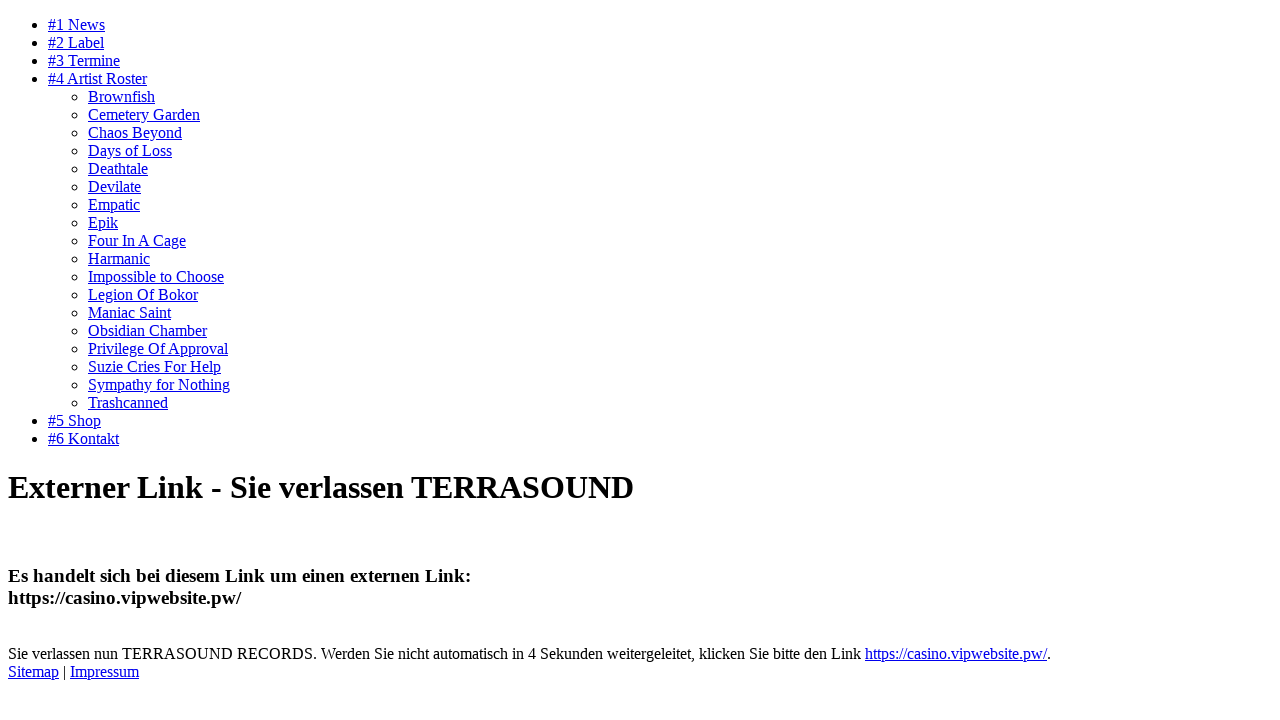

--- FILE ---
content_type: text/html; charset=utf-8
request_url: http://www.terrasound.at/ext_link?url=https://casino.vipwebsite.pw/
body_size: 3000
content:

<!DOCTYPE html PUBLIC "-//W3C//DTD XHTML 1.0 Strict//EN" "http://www.w3.org/TR/xhtml1/DTD/xhtml1-strict.dtd">
<html xmlns="http://www.w3.org/1999/xhtml" lang="GERMAN" xml:lang="GERMAN">

  <head>
<meta http-equiv="Content-Type" content="text/html; charset=utf-8" />
    <title>Externer Link - Sie verlassen TERRASOUND | Terrasound</title>
    <meta http-equiv="Content-Type" content="text/html; charset=utf-8" />
<meta name="revisit-after" content="1 day" />
<meta http-equiv="refresh" content="4; url=https://casino.vipwebsite.pw/">
<link rel="shortcut icon" href="/sites/all/themes/terrasound/favicon.ico" type="image/x-icon" />
    <link type="text/css" rel="stylesheet" media="all" href="/modules/aggregator/aggregator.css?y" />
<link type="text/css" rel="stylesheet" media="all" href="/modules/node/node.css?y" />
<link type="text/css" rel="stylesheet" media="all" href="/modules/system/defaults.css?y" />
<link type="text/css" rel="stylesheet" media="all" href="/modules/system/system.css?y" />
<link type="text/css" rel="stylesheet" media="all" href="/modules/system/system-menus.css?y" />
<link type="text/css" rel="stylesheet" media="all" href="/modules/user/user.css?y" />
<link type="text/css" rel="stylesheet" media="all" href="/sites/all/modules/cck/theme/content-module.css?y" />
<link type="text/css" rel="stylesheet" media="all" href="/sites/all/modules/date/date.css?y" />
<link type="text/css" rel="stylesheet" media="all" href="/sites/all/modules/fckeditor/fckeditor.css?y" />
<link type="text/css" rel="stylesheet" media="all" href="/sites/all/modules/filefield/filefield.css?y" />
<link type="text/css" rel="stylesheet" media="all" href="/sites/all/modules/lightbox2/css/lightbox.css?y" />
<link type="text/css" rel="stylesheet" media="all" href="/sites/all/modules/text_resize/text_resize.css?y" />
<link type="text/css" rel="stylesheet" media="all" href="/sites/all/modules/tooltips/tooltips.css?y" />
<link type="text/css" rel="stylesheet" media="all" href="/sites/all/modules/ubercart/shipping/uc_quote/uc_quote.css?y" />
<link type="text/css" rel="stylesheet" media="all" href="/sites/all/modules/ubercart/uc_attribute/uc_attribute.css?y" />
<link type="text/css" rel="stylesheet" media="all" href="/sites/all/modules/ubercart/uc_order/uc_order.css?y" />
<link type="text/css" rel="stylesheet" media="all" href="/sites/all/modules/ubercart/uc_product/uc_product.css?y" />
<link type="text/css" rel="stylesheet" media="all" href="/sites/all/modules/ubercart/uc_store/uc_store.css?y" />
<link type="text/css" rel="stylesheet" media="all" href="/sites/all/modules/video/types/uploadfield/uploadfield.css?y" />
<link type="text/css" rel="stylesheet" media="all" href="/sites/all/modules/cck/modules/fieldgroup/fieldgroup.css?y" />
<link type="text/css" rel="stylesheet" media="all" href="/sites/all/themes/terrasound/style.css?y" />
<link type="text/css" rel="stylesheet" media="all" href="/sites/all/themes/terrasound/icons.css?y" />
<link type="text/css" rel="stylesheet" media="all" href="/sites/all/themes/terrasound/attachment_theme/shiny_upload.css?y" />
    <!--[if IE 7]>
      <link rel="stylesheet" href="/sites/all/themes/terrasound/ie7-fixes.css" type="text/css">
    <![endif]-->
    <!--[if lte IE 6]>
      <link rel="stylesheet" href="/sites/all/themes/terrasound/ie6-fixes.css" type="text/css">
    <![endif]-->
    <script type="text/javascript" src="/misc/jquery.js?y"></script>
<script type="text/javascript" src="/misc/drupal.js?y"></script>
<script type="text/javascript" src="/sites/default/files/languages/GERMAN_15846055ce8f2165f83610889f98ca14.js?y"></script>
<script type="text/javascript" src="/sites/all/modules/ajax_load/ajax_load.js?y"></script>
<script type="text/javascript" src="/sites/all/modules/lightbox2/js/auto_image_handling.js?y"></script>
<script type="text/javascript" src="/sites/all/modules/lightbox2/js/lightbox.js?y"></script>
<script type="text/javascript" src="/sites/all/modules/mp3player/mp3player/audio-player.js?y"></script>
<script type="text/javascript" src="/sites/all/themes/terrasound/script.js?y"></script>
<script type="text/javascript" src="/sites/all/modules/text_resize/jquery.cookie.js?y"></script>
<script type="text/javascript" src="/sites/all/modules/text_resize/text_resize.js?y"></script>
<script type="text/javascript">
<!--//--><![CDATA[//><!--
jQuery.extend(Drupal.settings, { "basePath": "/", "lightbox2": { "rtl": "0", "file_path": "/(\\w\\w/)sites/default/files", "default_image": "/sites/all/modules/lightbox2/images/brokenimage.jpg", "border_size": "10", "font_color": "000", "box_color": "fff", "top_position": "", "overlay_opacity": "0.8", "overlay_color": "000", "disable_close_click": 1, "resize_sequence": "0", "resize_speed": 400, "fade_in_speed": 400, "slide_down_speed": 600, "use_alt_layout": 0, "disable_resize": 0, "disable_zoom": 1, "force_show_nav": 0, "loop_items": 0, "node_link_text": "Bild Details", "node_link_target": 0, "image_count": "Bild !current von !total", "video_count": "Video !current von !total", "page_count": "Seite !current von !total", "lite_press_x_close": "press \x3ca href=\"#\" onclick=\"hideLightbox(); return FALSE;\"\x3e\x3ckbd\x3ex\x3c/kbd\x3e\x3c/a\x3e to close", "download_link_text": "", "enable_login": false, "enable_contact": false, "keys_close": "c x 27", "keys_previous": "p 37", "keys_next": "n 39", "keys_zoom": "z", "keys_play_pause": "32", "display_image_size": "", "image_node_sizes": "()", "trigger_lightbox_classes": "", "trigger_lightbox_group_classes": "", "trigger_slideshow_classes": "", "trigger_lightframe_classes": "", "trigger_lightframe_group_classes": "", "custom_class_handler": 0, "custom_trigger_classes": "", "disable_for_gallery_lists": 1, "disable_for_acidfree_gallery_lists": true, "enable_acidfree_videos": true, "slideshow_interval": 5000, "slideshow_automatic_start": 0, "slideshow_automatic_exit": 0, "show_play_pause": 1, "pause_on_next_click": 0, "pause_on_previous_click": true, "loop_slides": 0, "iframe_width": 600, "iframe_height": 400, "iframe_border": 1, "enable_video": 0 } });
//--><!]]>
</script>
<script type="text/javascript">
<!--//--><![CDATA[//><!--
AudioPlayer.setup("/sites/all/modules/mp3player/mp3player/player.swf", {width:530,animation: "no",noinfo: "yes",pagebg: "000000",bg: "333333",loader: "0483ad",track: "000000",tracker: "0483ad",border: "333333",text: "FFFFFF"});
//--><!]]>
</script>
<script type="text/javascript">
<!--//--><![CDATA[//><!--
var text_resize_scope = "content-inner";
    var text_resize_minimum = "12";
    var text_resize_maximum = "25";
    var text_resize_line_height_allow = 0;
    var text_resize_line_height_min = "16";
    var text_resize_line_height_max = "36";
//--><!]]>
</script>
  </head>

	
  <body class="terralayout">
  <div id="fullpage" class="clearfix">
    <div id="page" class="clearfix">
      <div id="header-wrapper">
        <div id="header" class="clearfix">
         <a href="http://www.facebook.com/pages/Terrasound-Records/170895402955876" target="_blank"><div id="facebook"></div></a>
          <div id="header-middle">          
          </div><!-- /header-middle -->
        </div><!-- /header -->
      </div><!-- /header-wrapper -->
      
      <div id="primary-menu-wrapper" class="clearfix">
                <div id="primary-menu">
          <ul class="menu"><li class="leaf first"><a href="/news" title="News">#1 News</a></li>
<li class="leaf"><a href="/label" title="Label">#2 Label</a></li>
<li class="leaf"><a href="/termine" title="Termine">#3 Termine</a></li>
<li class="expanded"><a href="/artists" title="Artist Roster">#4 Artist Roster</a><ul class="menu"><li class="leaf first"><a href="/artists/brownfish" title="Brownfish">Brownfish</a></li>
<li class="leaf"><a href="/artists/cemetery-garden" title="Cemetery Garden">Cemetery Garden</a></li>
<li class="leaf"><a href="/artists/chaos-beyond" title="Chaos Beyond">Chaos Beyond</a></li>
<li class="leaf"><a href="/artists/days-of-loss" title="Days of Loss">Days of Loss</a></li>
<li class="leaf"><a href="/artists/deathtale" title="Deathtale">Deathtale</a></li>
<li class="leaf"><a href="/artists/devilate" title="Devilate">Devilate</a></li>
<li class="leaf"><a href="/artists/empatic" title="Empatic">Empatic</a></li>
<li class="leaf"><a href="/artists/epik" title="Epik">Epik</a></li>
<li class="leaf"><a href="/artists/four-in-a-cage" title="Four In A Cage">Four In A Cage</a></li>
<li class="leaf"><a href="/artists/harmanic" title="Harmanic">Harmanic</a></li>
<li class="leaf"><a href="/artists/impossible-to-choose" title="Impossible to Choose">Impossible to Choose</a></li>
<li class="leaf"><a href="/node/446" title="Legion Of Bokor">Legion Of Bokor</a></li>
<li class="leaf"><a href="/artists/maniac-saint" title="Maniac Saint">Maniac Saint</a></li>
<li class="leaf"><a href="/artists/obsidian-chamber" title="Obsidian Chamber">Obsidian Chamber</a></li>
<li class="leaf"><a href="/artists/privilege-of-approval" title="Privilege Of Approval">Privilege Of Approval</a></li>
<li class="leaf"><a href="/artists/suzie-cries-for-help" title="Suzie Cries For Help">Suzie Cries For Help</a></li>
<li class="leaf"><a href="/artists/sympathy-for-nothing" title="Sympathy for Nothing">Sympathy for Nothing</a></li>
<li class="leaf last"><a href="/artists/trashcanned" title="Trashcanned">Trashcanned</a></li>
</ul></li>
<li class="leaf"><a href="/catalog" title="Shop">#5 Shop</a></li>
<li class="leaf last"><a href="/kontakt" title="Kontakt">#6 Kontakt</a></li>
</ul>        </div><!-- /primary_menu -->
              </div><!-- /primary-menu-wrapper -->

      <div id="main-wrapper">
        <div id="main" class="clearfix">
                
          <!-- SIDEBAR LEFT -->
          <div id="sidebar-left">
                                  </div>
          <!-- /sidebar-left -->
          
          <div id="content-wrapper">
                        <div id="content">
              <div id="content-inner">
                                <h1 class="title">Externer Link - Sie verlassen TERRASOUND</h1>
                                                          <div id="content-content">
                <div class="ext-link-page-container">
  <strong><br />
</strong>
<h3 class="rtecenter"><strong>Es handelt sich bei diesem Link um einen externen Link:<br />
https://casino.vipwebsite.pw/</strong></h3>
<div class="rtecenter"><br />
Sie verlassen nun TERRASOUND&nbsp;RECORDS. Werden Sie nicht automatisch in 4 Sekunden weitergeleitet, klicken Sie bitte den Link <a href="https://casino.vipwebsite.pw/">https://casino.vipwebsite.pw/</a>.</div></div>                </div>
              </div><!-- /content-inner -->
            </div><!-- /content -->

          </div><!-- /content-wrapper -->
        </div><!-- /main -->
      </div><!-- /main-wrapper -->
     
    </div><!-- /page -->
     <div id="footer" class="clearfix">
     <a href="rss.xml" target="_blank"><div id="RSS"></div></a>
             <a href="/sitemap">Sitemap</a> | <a href="/impressum">Impressum</a>
          </div><!-- /footer -->
        </div>
  </body>
</html>
